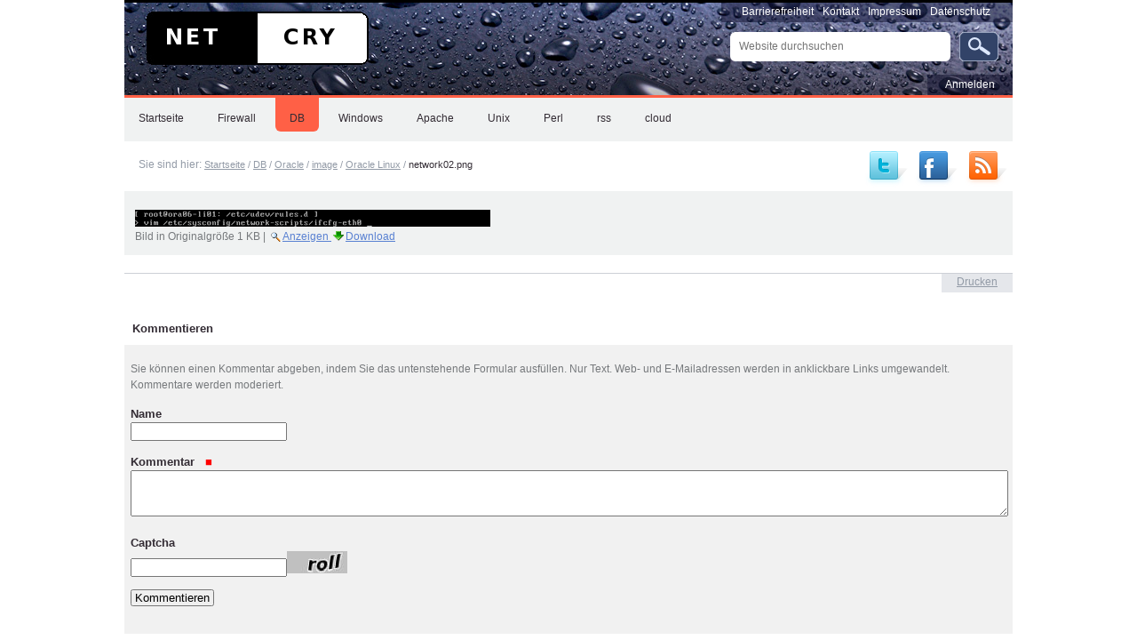

--- FILE ---
content_type: text/html;charset=utf-8
request_url: https://www.net-cry.de/db/oracle/image/oracle-linux/network02.png/view
body_size: 4274
content:
<!DOCTYPE html>
<html xmlns="http://www.w3.org/1999/xhtml" lang="en" xml:lang="en"><head><meta http-equiv="Content-Type" content="text/html; charset=utf-8" /><meta content="2013-06-21T07:48:21+02:00" name="DC.date.modified" /><meta content="image/png" name="DC.format" /><meta content="Bild" name="DC.type" /><meta content="2013-06-21T07:48:21+02:00" name="DC.date.created" /><meta content="de" name="DC.language" /><meta name="generator" content="Plone - http://plone.org" /><meta name="viewport" content="width=device-width" /><base href="https://www.net-cry.de/db/oracle/image/oracle-linux/network02.png" /><title>network02.png — Portal NET-CRY</title><link rel="canonical" href="https://www.net-cry.de/db/oracle/image/oracle-linux/network02.png" /><link rel="apple-touch-icon" href="https://www.net-cry.de/touch_icon.png" /><link rel="search" href="https://www.net-cry.de/@@search" title="Website durchsuchen" /><style type="text/css">@import url(https://www.net-cry.de/portal_css/Sunburst%20Theme/resourceplone.app.jquerytools.dateinput-cachekey-b6e71638f86c49bd8e0e72a2886db4ad.css);</style><script type="text/javascript" src="https://www.net-cry.de/portal_javascripts/Sunburst%20Theme/resourceplone.app.jquery-cachekey-6eb13d0bab218cd3c30d6f8bfa4d8799.js"></script><script type="text/javascript" src="https://www.net-cry.de/portal_javascripts/Sunburst%20Theme/jquery-cycle-cachekey-5bf25b1314b15e546347bec0db146a4c.js"></script><script type="text/javascript" src="https://www.net-cry.de/portal_javascripts/Sunburst%20Theme/ckeditor_vars-cachekey-21416b1c3782f73944a478c094109b25.js"></script><link rel="stylesheet" type="text/css" href="/++theme++quintagroup.theme.sunrain/css/rain.css" /><link rel="shortcut icon" type="image/x-icon" href="/++theme++quintagroup.theme.sunrain/images/favicon.ico" /><!--[if lte IE 7]>
       <link rel="stylesheet" href="/++theme++quintagroup.theme.sunrain/css/IEFixes.css" media="all" type="text/css" />
      <![endif]--><style type="text/css" media="screen"></style><link rel="stylesheet" type="text/css" media="all" href="https://www.net-cry.de/portal_css/Sunburst%20Theme/ploneCustom-cachekey-5d4e97dbbd081755c3dccf01a76e7ec9.css" /></head><body class="sunrain template-image_view portaltype-image site-Portal section-db subsection-oracle subsection-oracle-image subsection-oracle-image-oracle-linux userrole-anonymous" dir="ltr"><div id="visual-portal-wrapper">

     <div id="portal-top" class="row">

         <div id="portal-header"><p class="hiddenStructure">
  <a accesskey="2" href="https://www.net-cry.de/db/oracle/image/oracle-linux/network02.png/view#content">Direkt zum Inhalt</a> |

  <a accesskey="6" href="https://www.net-cry.de/db/oracle/image/oracle-linux/network02.png/view#portal-globalnav">Direkt zur Navigation</a>
</p>

              <div id="portal-searchbox">

    <form id="searchGadget_form" action="https://www.net-cry.de/@@search">

        <div class="LSBox">
        <label class="hiddenStructure" for="searchGadget">Website durchsuchen</label>

        <input name="SearchableText" type="text" size="18" title="Website durchsuchen" placeholder="Website durchsuchen" accesskey="4" class="searchField" id="searchGadget" /><input class="searchButton" type="submit" value="Suche" /><div class="searchSection">
            <input id="searchbox_currentfolder_only" class="noborder" type="checkbox" name="path" value="/Portal/db/oracle/image/oracle-linux" /><label for="searchbox_currentfolder_only" style="cursor: pointer">nur im aktuellen Bereich</label>
        </div>

        <div class="LSResult" id="LSResult"><div class="LSShadow" id="LSShadow"></div></div>
        </div>
    </form>

    <div id="portal-advanced-search" class="hiddenStructure">
        <a href="https://www.net-cry.de/@@search" accesskey="5">Erweiterte Suche…</a>
    </div>

</div>




          <ul id="portal-siteactions"><li id="siteaction-accessibility"><a href="https://www.net-cry.de/accessibility-info" accesskey="0" title="Barrierefreiheit">Barrierefreiheit</a></li>
    <li id="siteaction-contact"><a href="https://www.net-cry.de/contact-info" accesskey="9" title="Kontakt">Kontakt</a></li>
    <li id="siteaction-Impressum"><a href="https://www.net-cry.de/impressum" accesskey="" title="Impressum">Impressum</a></li>
    <li id="siteaction-Datenschutz"><a href="https://www.net-cry.de/Datenschutz" accesskey="5" title="Datenschutz">Datenschutz</a></li>


</ul><a id="portal-logo" title="Portal NET-CRY" accesskey="1" href="https://www.net-cry.de">
    <img src="https://www.net-cry.de/logo.png" alt="Portal NET-CRY" title="Portal NET-CRY" height="60" width="250" /></a>

            <span id="portal-slogan"></span>

          <div id="portal-personaltools-wrapper">

<p class="hiddenStructure">Benutzerspezifische Werkzeuge</p>



<ul class="actionMenu deactivated" id="portal-personaltools"><li id="anon-personalbar">
    
        <a href="https://www.net-cry.de/login" id="personaltools-login">Anmelden</a>
    
  </li>
</ul></div>

          <div class="themeComment visualNoPrint"> This is SunRain Plone Theme</div>

        </div>

          <p class="hiddenStructure">Sektionen</p><ul id="theme-globalnav"><li id="portaltab-index_html" class="plain"><a href="https://www.net-cry.de" title="">Startseite</a></li><li id="portaltab-firewall" class="plain"><a href="https://www.net-cry.de/firewall" title="">Firewall</a></li><li id="portaltab-db" class="selected"><a href="https://www.net-cry.de/db" title="">DB</a></li><li id="portaltab-windows" class="plain"><a href="https://www.net-cry.de/windows" title="">Windows </a></li><li id="portaltab-apache" class="plain"><a href="https://www.net-cry.de/apache" title="">Apache</a></li><li id="portaltab-unix" class="plain"><a href="https://www.net-cry.de/unix" title="">Unix </a></li><li id="portaltab-perl" class="plain"><a href="https://www.net-cry.de/perl" title="">Perl</a></li><li id="portaltab-rss" class="plain"><a href="https://www.net-cry.de/rss" title="">rss</a></li><li id="portaltab-cloud" class="plain"><a href="https://www.net-cry.de/cloud" title="">cloud</a></li></ul><dl id="subscribe-links"><dd class="subsribeWrapper">
    

        <div class="subsribeItem document-action-twiter">
            <a href="http://twitter.com/NET_CRY" title="">
               <img alt="Twiter" src="https://www.net-cry.de/++theme++quintagroup.theme.sunrain/images/twitter.png" /></a>
        </div>

    
    

        <div class="subsribeItem document-action-facebook">
            <a href="http://www.facebook.com/netcry.de" title="">
               <img alt="Facebook" src="https://www.net-cry.de/++theme++quintagroup.theme.sunrain/images/facebook.png" /></a>
        </div>

    
    

        <div class="subsribeItem document-action-rss">
            <a href="http://www.net-cry.de/rss/changelog/rss.xml" title="">
               <img alt="RSS" src="https://www.net-cry.de/++theme++quintagroup.theme.sunrain/images/rss.png" /></a>
        </div>

    
    </dd>
</dl><div id="portal-breadcrumbs">

    <span id="breadcrumbs-you-are-here">Sie sind hier:</span>
    <span id="breadcrumbs-home">
        <a href="https://www.net-cry.de">Startseite</a>
        <span class="breadcrumbSeparator">
            /
            
        </span>
    </span>
    <span id="breadcrumbs-1" dir="ltr">
        
            <a href="https://www.net-cry.de/db">DB</a>
            <span class="breadcrumbSeparator">
                /
                
            </span>
            
         
    </span>
    <span id="breadcrumbs-2" dir="ltr">
        
            <a href="https://www.net-cry.de/db/oracle">Oracle</a>
            <span class="breadcrumbSeparator">
                /
                
            </span>
            
         
    </span>
    <span id="breadcrumbs-3" dir="ltr">
        
            <a href="https://www.net-cry.de/db/oracle/image">image</a>
            <span class="breadcrumbSeparator">
                /
                
            </span>
            
         
    </span>
    <span id="breadcrumbs-4" dir="ltr">
        
            <a href="https://www.net-cry.de/db/oracle/image/oracle-linux">Oracle Linux</a>
            <span class="breadcrumbSeparator">
                /
                
            </span>
            
         
    </span>
    <span id="breadcrumbs-5" dir="ltr">
        
            
            
            <span id="breadcrumbs-current">network02.png</span>
         
    </span>

</div>

    </div>

      <div id="portal-columns" class="row">

            <div id="portal-column-content" class="cell width-full position-0">

            <div id="viewlet-above-content">
</div>

            
                

                    

                    

    <dl class="portalMessage info" id="kssPortalMessage" style="display:none"><dt>Info</dt>
        <dd></dd>
    </dl><div id="content">

                            

                            

                             <div id="viewlet-above-content-title"></div>
                             
                                 
                                 
            
                <h1 id="parent-fieldname-title" class="documentFirstHeading">
                    
                </h1>
            
            
        
                             
                             <div id="viewlet-below-content-title">
</div>

                             
                                 
                                 
            
                
            
            
        
                             

                             <div id="viewlet-above-content-body"></div>
                             <div id="content-core">
                                 
        
            <a href="https://www.net-cry.de/db/oracle/image/oracle-linux/network02.png/image_view_fullscreen">
                <img src="https://www.net-cry.de/db/oracle/image/oracle-linux/network02.png/image_preview" alt="" title="" height="19" width="400" /><br /></a>

            <span id="plone-image-details" class="discreet visualNoPrint">

              <span class="discreet">
                <span>Bild in Originalgröße</span>

                <span>1 KB</span>
				|
	            <a href="https://www.net-cry.de/db/oracle/image/oracle-linux/network02.png/image_view_fullscreen">
	                <span class="visualNoPrint">
                    <img alt="Bild anzeigen" title="Bild anzeigen" src="https://www.net-cry.de/search_icon.png" /><span>Anzeigen</span>
                	</span>
	            </a>

	            <a href="https://www.net-cry.de/db/oracle/image/oracle-linux/network02.png/download">
	                <span class="visualNoPrint">
                    <img alt="Bild herunterladen" title="Bild herunterladen" src="https://www.net-cry.de/download_icon.png" /><span>Download</span>
                	</span>
	            </a>

		      </span>
              
            </span>
        
    
                             </div>
                             <div id="viewlet-below-content-body">



    <div class="visualClear"><!-- --></div>

    <div class="documentActions">
        

            <p class="hiddenStructure">Artikelaktionen</p>

            <ul><li id="document-action-print">
                      <a href="javascript:this.print();" title="">Drucken</a>
                  </li>
            </ul></div>

</div>

                            
                        </div>
                    

                    
                
            

            <div id="viewlet-below-content">






    

    

    

    <div id="commenting" class="reply">

        <fieldset><legend>Kommentieren</legend>
            <p>Sie können einen Kommentar abgeben, indem Sie das untenstehende Formular ausfüllen. Nur Text. Web- und E-Mailadressen werden in anklickbare Links umgewandelt. Kommentare werden moderiert.</p>

            

                

                

                
                  
                

                <form class="rowlike enableUnloadProtection   kssattr-formname-image_view" action="https://www.net-cry.de/db/oracle/image/oracle-linux/network02.png/image_view" method="post" enctype="multipart/form-data">

                    

                    
                      

                      <!-- Default fieldset -->
                      

                          

                              

                              
                                  
                                      
                                          
                                              <div data-fieldname="form.widgets.in_reply_to" class="field z3cformInlineValidation kssattr-fieldname-form.widgets.in_reply_to empty" id="formfield-form-widgets-in_reply_to">
    

    <div class="fieldErrorBox"></div>

    
<input id="form-widgets-in_reply_to" name="form.widgets.in_reply_to" value="" class="hidden-widget" type="hidden" /></div>

                                          
                                      
                                  
                                  
                                      
                                          
                                              <div data-fieldname="form.widgets.author_name" class="field z3cformInlineValidation kssattr-fieldname-form.widgets.author_name empty" id="formfield-form-widgets-author_name">
    <label for="form-widgets-author_name" class="horizontal">
        Name

        

        
    </label>

    <div class="fieldErrorBox"></div>

    
    <input id="form-widgets-author_name" name="form.widgets.author_name" class="text-widget textline-field" value="" type="text" /></div>

                                          
                                      
                                  
                                  
                                      
                                          
                                              <div data-fieldname="form.widgets.author_email" class="field z3cformInlineValidation kssattr-fieldname-form.widgets.author_email empty" id="formfield-form-widgets-author_email">
    

    <div class="fieldErrorBox"></div>

    
<input id="form-widgets-author_email" name="form.widgets.author_email" value="" class="hidden-widget" type="hidden" /></div>

                                          
                                      
                                  
                                  
                                      
                                          
                                              <div data-fieldname="form.widgets.text" class="field z3cformInlineValidation kssattr-fieldname-form.widgets.text empty" id="formfield-form-widgets-comment-text">
    <label for="form-widgets-comment-text" class="horizontal">
        Kommentar

        <span class="required horizontal" title="Erforderlich"> </span>

        
    </label>

    <div class="fieldErrorBox"></div>

    
<textarea id="form-widgets-comment-text" name="form.widgets.text" class="textarea-widget required text-field autoresize"></textarea></div>

                                          
                                      
                                  
                                  
                                      
                                          
                                              <div data-fieldname="form.widgets.user_notification" class="field z3cformInlineValidation kssattr-fieldname-form.widgets.user_notification" id="formfield-form-widgets-user_notification">

    
<span class="option">
  <input id="form-widgets-user_notification-0" name="form.widgets.user_notification:list" value="selected" class="single-checkbox-widget bool-field" type="hidden" /></span>



    

    <div class="fieldErrorBox"></div>

</div>

                                          
                                      
                                  
                                  
                                      
                                          
                                              <div data-fieldname="form.widgets.captcha" class="field z3cformInlineValidation kssattr-fieldname-form.widgets.captcha empty" id="formfield-form-widgets-captcha">
    <label for="form-widgets-captcha" class="horizontal">
        Captcha

        

        
    </label>

    <div class="fieldErrorBox"></div>

    <input type="hidden" value="03070001010f060a0606180d016609016d0403060d010300" name="form.hashkey" /><input id="form-widgets-captcha" name="form.widgets.captcha" class="text-widget textline-field" value="" type="text" /><img src="https://www.net-cry.de/getCaptchaImage/03070001010f060a0606180d016609016d0403060d010300" alt="Enter the word" /></div>

                                          
                                      
                                  
                              
                          

                          <!-- Secondary fieldsets -->

                      
                    

                    
                        
                            <div class="formControls">
                                
                                    
<input id="form-buttons-comment" name="form.buttons.comment" class="submit-widget button-field context" value="Kommentieren" type="submit" /><input id="form-buttons-cancel" name="form.buttons.cancel" class="submit-widget button-field standalone hide" value="Abbrechen" type="submit" /></div>
                        
                    

                    
                    

                </form>
            


        </fieldset></div>


</div>
        </div>

                


                
     </div>

    <div id="portal-footer-wrapper" class="row">
        <div class="cell width-full position-0">
            <!-- Global site tag (gtag.js) - Google Analytics --><script>
    (function(i,s,o,g,r,a,m){i['GoogleAnalyticsObject']=r;i[r]=i[r]||function(){
    (i[r].q=i[r].q||[]).push(arguments)},i[r].l=1*new Date();a=s.createElement(o),
    m=s.getElementsByTagName(o)[0];a.async=1;a.src=g;m.parentNode.insertBefore(a,m)
    })(window,document,'script','https://www.google-analytics.com/analytics.js','ga');

    ga('create', 'UA-43395291-1', 'auto');
    ga('set', 'anonymizeIp', true);  // Anonymisierung aktivieren. Muss vor
                                     // ga('send', 'pageview') platziert werden.
    ga('send', 'pageview');
	ga('require', 'displayfeatures');
	ga('require', 'linkid', 'linkid.js');
</script></div>
    </div>
   </div></body></html>


--- FILE ---
content_type: text/plain
request_url: https://www.google-analytics.com/j/collect?v=1&_v=j102&aip=1&a=2115095121&t=pageview&_s=1&dl=https%3A%2F%2Fwww.net-cry.de%2Fdb%2Foracle%2Fimage%2Foracle-linux%2Fnetwork02.png%2Fview&ul=en-us%40posix&dt=network02.png%20%E2%80%94%20Portal%20NET-CRY&sr=1280x720&vp=1280x720&_u=YEBAAEAjAAAAACAAI~&jid=191041580&gjid=734715325&cid=1037347275.1765467249&tid=UA-43395291-1&_gid=1798608102.1765467249&_r=1&_slc=1&z=1103422942
body_size: -449
content:
2,cG-NQYVQR2QPB